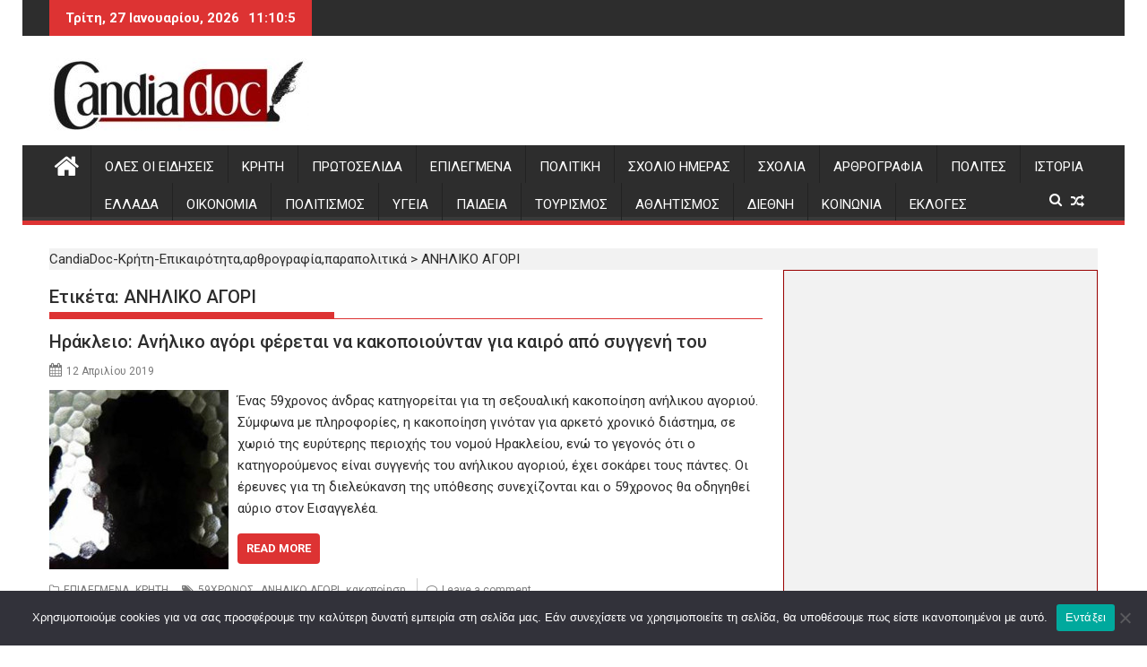

--- FILE ---
content_type: text/html; charset=utf-8
request_url: https://www.google.com/recaptcha/api2/aframe
body_size: 268
content:
<!DOCTYPE HTML><html><head><meta http-equiv="content-type" content="text/html; charset=UTF-8"></head><body><script nonce="0k5lT3Rk-PtcGdBjxgl9LQ">/** Anti-fraud and anti-abuse applications only. See google.com/recaptcha */ try{var clients={'sodar':'https://pagead2.googlesyndication.com/pagead/sodar?'};window.addEventListener("message",function(a){try{if(a.source===window.parent){var b=JSON.parse(a.data);var c=clients[b['id']];if(c){var d=document.createElement('img');d.src=c+b['params']+'&rc='+(localStorage.getItem("rc::a")?sessionStorage.getItem("rc::b"):"");window.document.body.appendChild(d);sessionStorage.setItem("rc::e",parseInt(sessionStorage.getItem("rc::e")||0)+1);localStorage.setItem("rc::h",'1769512204618');}}}catch(b){}});window.parent.postMessage("_grecaptcha_ready", "*");}catch(b){}</script></body></html>